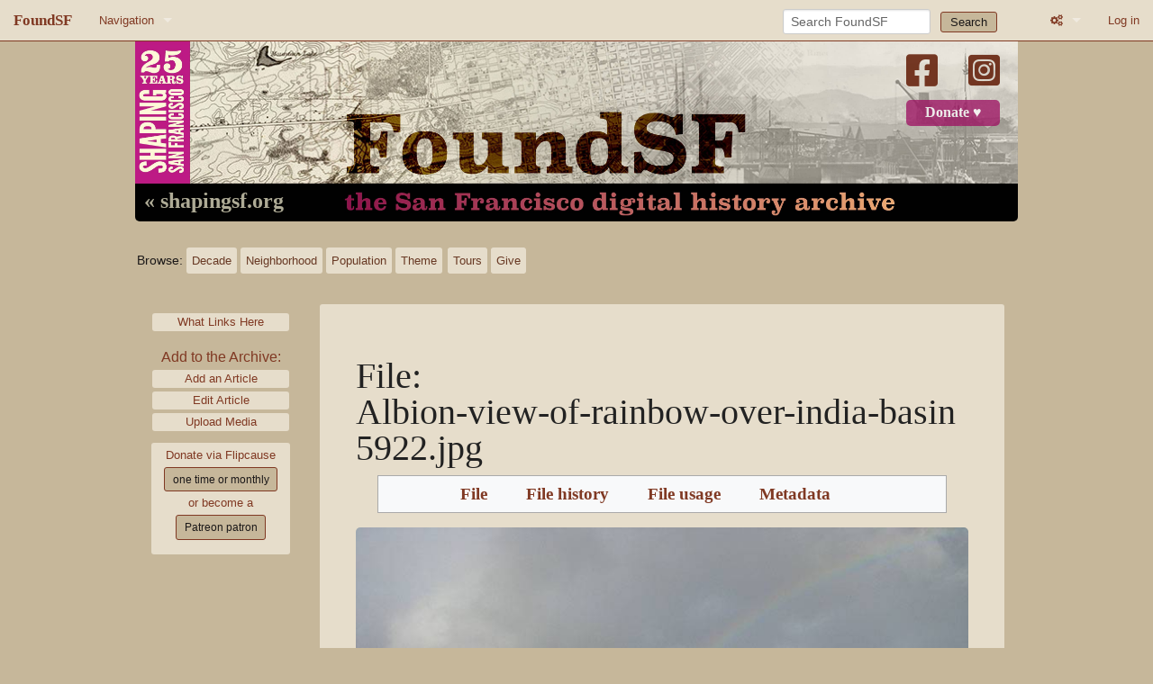

--- FILE ---
content_type: text/html; charset=UTF-8
request_url: https://www.foundsf.org/index.php?title=File:Albion-view-of-rainbow-over-india-basin_5922.jpg
body_size: 6879
content:
<!DOCTYPE html>
<html class="client-nojs" lang="en" dir="ltr">
<head>
<meta charset="UTF-8">
<title>File:Albion-view-of-rainbow-over-india-basin 5922.jpg - FoundSF</title>
<script>document.documentElement.className="client-js";RLCONF={"wgBreakFrames":false,"wgSeparatorTransformTable":["",""],"wgDigitTransformTable":["",""],"wgDefaultDateFormat":"dmy","wgMonthNames":["","January","February","March","April","May","June","July","August","September","October","November","December"],"wgRequestId":"aWoWrbgtMZ0GTjcpEiLncQERepc","wgCanonicalNamespace":"File","wgCanonicalSpecialPageName":false,"wgNamespaceNumber":6,"wgPageName":"File:Albion-view-of-rainbow-over-india-basin_5922.jpg","wgTitle":"Albion-view-of-rainbow-over-india-basin 5922.jpg","wgCurRevisionId":17791,"wgRevisionId":17791,"wgArticleId":6511,"wgIsArticle":true,"wgIsRedirect":false,"wgAction":"view","wgUserName":null,"wgUserGroups":["*"],"wgCategories":[],"wgPageViewLanguage":"en","wgPageContentLanguage":"en","wgPageContentModel":"wikitext","wgRelevantPageName":"File:Albion-view-of-rainbow-over-india-basin_5922.jpg","wgRelevantArticleId":6511,"wgIsProbablyEditable":false,"wgRelevantPageIsProbablyEditable":false,"wgRestrictionEdit":[],"wgRestrictionMove":[],"wgRestrictionUpload":[]};
RLSTATE={"site.styles":"ready","user.styles":"ready","user":"ready","user.options":"loading","mediawiki.interface.helpers.styles":"ready","mediawiki.interface.helpers.linker.styles":"ready","mediawiki.action.view.filepage":"ready","skins.foundsf.styles":"ready","filepage":"ready"};RLPAGEMODULES=["mediawiki.action.view.metadata","site","mediawiki.page.ready","skins.foundsf.js"];</script>
<script>(RLQ=window.RLQ||[]).push(function(){mw.loader.impl(function(){return["user.options@12s5i",function($,jQuery,require,module){mw.user.tokens.set({"patrolToken":"+\\","watchToken":"+\\","csrfToken":"+\\"});
}];});});</script>
<link rel="stylesheet" href="/load.php?lang=en&amp;modules=filepage%7Cmediawiki.action.view.filepage%7Cmediawiki.interface.helpers.linker.styles%7Cmediawiki.interface.helpers.styles%7Cskins.foundsf.styles&amp;only=styles&amp;skin=foundsf">
<script async="" src="/load.php?lang=en&amp;modules=startup&amp;only=scripts&amp;raw=1&amp;skin=foundsf"></script>
<meta name="generator" content="MediaWiki 1.45.1">
<meta name="robots" content="max-image-preview:standard">
<meta name="format-detection" content="telephone=no">
<meta name="msapplication-TileColor" content="#C3B89D">
<meta name="msapplication-TileImage" content="/skins/FoundSF/assets/favicon/favicon-144.png">
<meta name="msapplication-config" content="/browserconfig.xml">
<meta name="msapplication-TileColor" content="#C3B89D">
<meta name="msapplication-TileImage" content="/skins/FoundSF/assets/favicon/favicon-144.png">
<meta name="msapplication-config" content="/browserconfig.xml">
<meta name="viewport" content="width=device-width, initial-scale=1.0, user-scalable=yes, minimum-scale=0.25, maximum-scale=5.0">
<link rel="icon" type="image/png" sizes="196x196" href="/skins/FoundSF/assets/favicon/favicon-192.png">
<link rel="icon" type="image/png" sizes="160x160" href="/skins/FoundSF/assets/favicon/favicon-160.png">
<link rel="icon" type="image/png" sizes="96x96" href="/skins/FoundSF/assets/favicon/favicon-96.png">
<link rel="icon" type="image/png" sizes="64x64" href="/skins/FoundSF/assets/favicon/favicon-64.png">
<link rel="icon" type="image/png" sizes="32x32" href="/skins/FoundSF/assets/favicon/favicon-32.png">
<link rel="icon" type="image/png" sizes="16x16" href="/skins/FoundSF/assets/favicon/favicon-16.png">
<link rel="apple-touch-icon" href="/skins/FoundSF/assets/favicon/favicon-57.png">
<link rel="apple-touch-icon" sizes="60x60" href="/skins/FoundSF/assets/favicon/favicon-60.png">
<link rel="apple-touch-icon" sizes="72x72" href="/skins/FoundSF/assets/favicon/favicon-72.png">
<link rel="apple-touch-icon" sizes="76x76" href="/skins/FoundSF/assets/favicon/favicon-76.png">
<link rel="apple-touch-icon" sizes="114x114" href="/skins/FoundSF/assets/favicon/favicon-114.png">
<link rel="apple-touch-icon" sizes="120x120" href="/skins/FoundSF/assets/favicon/favicon-120.png">
<link rel="apple-touch-icon" sizes="144x144" href="/skins/FoundSF/assets/favicon/favicon-144.png">
<link rel="apple-touch-icon" sizes="152x152" href="/skins/FoundSF/assets/favicon/favicon-152.png">
<link rel="apple-touch-icon" sizes="180x180" href="/skins/FoundSF/assets/favicon/favicon-152.png">
<link rel="icon" type="image/png" sizes="196x196" href="/skins/FoundSF/assets/favicon/favicon-192.png">
<link rel="icon" type="image/png" sizes="160x160" href="/skins/FoundSF/assets/favicon/favicon-160.png">
<link rel="icon" type="image/png" sizes="96x96" href="/skins/FoundSF/assets/favicon/favicon-96.png">
<link rel="icon" type="image/png" sizes="64x64" href="/skins/FoundSF/assets/favicon/favicon-64.png">
<link rel="icon" type="image/png" sizes="32x32" href="/skins/FoundSF/assets/favicon/favicon-32.png">
<link rel="icon" type="image/png" sizes="16x16" href="/skins/FoundSF/assets/favicon/favicon-16.png">
<link rel="apple-touch-icon" href="/skins/FoundSF/assets/favicon/favicon-57.png">
<link rel="apple-touch-icon" sizes="60x60" href="/skins/FoundSF/assets/favicon/favicon-60.png">
<link rel="apple-touch-icon" sizes="72x72" href="/skins/FoundSF/assets/favicon/favicon-72.png">
<link rel="apple-touch-icon" sizes="76x76" href="/skins/FoundSF/assets/favicon/favicon-76.png">
<link rel="apple-touch-icon" sizes="114x114" href="/skins/FoundSF/assets/favicon/favicon-114.png">
<link rel="apple-touch-icon" sizes="120x120" href="/skins/FoundSF/assets/favicon/favicon-120.png">
<link rel="apple-touch-icon" sizes="144x144" href="/skins/FoundSF/assets/favicon/favicon-144.png">
<link rel="apple-touch-icon" sizes="152x152" href="/skins/FoundSF/assets/favicon/favicon-152.png">
<link rel="apple-touch-icon" sizes="180x180" href="/skins/FoundSF/assets/favicon/favicon-152.png">
<link rel="search" type="application/opensearchdescription+xml" href="/rest.php/v1/search" title="FoundSF (en)">
<link rel="EditURI" type="application/rsd+xml" href="https://foundsf.org/api.php?action=rsd">
<link rel="license" href="https://creativecommons.org/licenses/by-nc-sa/3.0/">
<link rel="alternate" type="application/atom+xml" title="FoundSF Atom feed" href="/index.php?title=Special:RecentChanges&amp;feed=atom">
</head>
<body class="mediawiki ltr sitedir-ltr mw-hide-empty-elt ns-6 ns-subject page-File_Albion-view-of-rainbow-over-india-basin_5922_jpg rootpage-File_Albion-view-of-rainbow-over-india-basin_5922_jpg skin-foundsf action-view skin--responsive"><div id='navwrapper'>


		<nav class="top-bar" data-topbar role="navigation" data-options="back_text: Back">
			<ul class="title-area">
				<li class="name">
					<h1 class="title-name">
					<a href="/Main_Page">
										<div class="title-name" style="display: inline-block;">FoundSF</div>
					</a>
					</h1>
				</li>
				<li class="toggle-topbar menu-icon">
					<a href="#"><span>Menu</span></a>
				</li>
			</ul>

		<section class="top-bar-section">

			<ul id="top-bar-left" class="left">
				<li class="divider show-for-small"></li>
									<li class="has-dropdown active"  id='p-navigation'>
						<a href="#">Navigation</a>
													<ul class="dropdown">
								<li id="n-Home" class="mw-list-item"><a href="/Main_Page">Home</a></li><li id="n-About-FoundSF" class="mw-list-item"><a href="/About">About FoundSF</a></li><li id="n-Links" class="mw-list-item"><a href="/Community_History_Links">Links</a></li><li id="n-randompage" class="mw-list-item"><a href="/Special:Random" title="Load a random page [x]" accesskey="x">Random page</a></li><li id="n-Login/Register" class="mw-list-item"><a href="/Special:UserLogin">Log in</a></li>							</ul>
											</li>
							</ul>

			<ul id="top-bar-right" class="right">
				<li class="has-form">
					<form action="/index.php" id="searchform" class="mw-search">
						<div class="row">
						<div class="small-12 columns">
							<input type="search" name="search" placeholder="Search FoundSF" aria-label="Search FoundSF" autocapitalize="sentences" spellcheck="false" title="Search FoundSF [f]" accesskey="f" id="searchInput">							<button type="submit" class="button search">Search</button>
						</div>
						</div>
					</form>
				</li>
				<li class="divider show-for-small"></li>
				<li class="has-form">

				<li class="has-dropdown active"><a href="#"><i class="fa fa-cogs"></i></a>
					<ul id="toolbox-dropdown" class="dropdown">
						<li id="t-whatlinkshere" class="mw-list-item"><a href="/Special:WhatLinksHere/File:Albion-view-of-rainbow-over-india-basin_5922.jpg" title="A list of all wiki pages that link here [j]" accesskey="j">What links here</a></li><li id="t-recentchangeslinked" class="mw-list-item"><a href="/Special:RecentChangesLinked/File:Albion-view-of-rainbow-over-india-basin_5922.jpg" rel="nofollow" title="Recent changes in pages linked from this page [k]" accesskey="k">Related changes</a></li><li id="t-print" class="mw-list-item"><a href="javascript:print();" rel="alternate" title="Printable version of this page [p]" accesskey="p">Printable version</a></li><li id="t-permalink" class="mw-list-item"><a href="/index.php?title=File:Albion-view-of-rainbow-over-india-basin_5922.jpg&amp;oldid=17791" title="Permanent link to this revision of this page">Permanent link</a></li><li id="t-info" class="mw-list-item"><a href="/index.php?title=File:Albion-view-of-rainbow-over-india-basin_5922.jpg&amp;action=info" title="More information about this page">Page information</a></li>						<li id="n-recentchanges"><a href="/Special:RecentChanges" title="Special:RecentChanges">Recent changes</a></li>						<li id="n-help" ><a href="/wiki/Help:Contents">Help</a></li>
							<li id="ca-nstab-image" class="selected mw-list-item"><a href="/File:Albion-view-of-rainbow-over-india-basin_5922.jpg" title="View the file page [c]" accesskey="c">File</a></li><li id="ca-talk" class="new mw-list-item"><a href="/index.php?title=File_talk:Albion-view-of-rainbow-over-india-basin_5922.jpg&amp;action=edit&amp;redlink=1" rel="discussion" class="new" title="Discussion about the content page (page does not exist) [t]" accesskey="t">Discussion</a></li><li id="ca-viewsource" class="mw-list-item"><a href="/index.php?title=File:Albion-view-of-rainbow-over-india-basin_5922.jpg&amp;action=edit" title="This page is protected.&#10;You can view its source [e]" accesskey="e">View source</a></li><li id="ca-history" class="mw-list-item"><a href="/index.php?title=File:Albion-view-of-rainbow-over-india-basin_5922.jpg&amp;action=history" title="Past revisions of this page [h]" accesskey="h">View history</a></li>							
					</ul>
				</li>

																			<li>
																	<a href="/index.php?title=Special:UserLogin&amp;returnto=File%3AAlbion-view-of-rainbow-over-india-basin+5922.jpg">Log in</a>
																</li>

				
			</ul>
		</section>
		</nav>
		</div>
		<div id="wrapper">
		<div class="header-banner">
			<a href="/"><img src="/skins/FoundSF/assets/images/foundsf-banner-400-bg.jpg" class="header-banner-image" /></a>
			<div class="social-block">
				<a class="banner-facebook" target="_blank" href="https://www.facebook.com/shapingsf/"><i class="fa-brands fa-square-facebook"></i><a>
				<a class="banner-instagram" target="_blank" href="https://www.instagram.com/shapingsf/"><i class="fa-brands fa-square-instagram"></i></a><br />
				<a class="banner-donate" target="_blank" href="https://www.flipcause.com/secure/cause_pdetails/MTQ5ODM2">Donate &#9829;</a>
				</div>
			<a class="banner-shapingsf" href="https://www.shapingsf.org">&laquo; shapingsf.org</a><a href="/" class="header-link"><div class="banner-homelink2"></div></a>
		</div></a><br clear="all" />


<div id="mainNav">
  <div id="browseNav">
    <div id="nav">
      <div><span class="browse">Browse:</span></div>
      <br class="nav-break" />
      <div class="nav-first">
        <div><a href="/index.php?title=Category:Time" class="bbut decade" title="Decade">Decade</a></div>
        <div><a href="/index.php?title=Category:Neighborhood/Geography" class="bbut neighborhood" title="Neighborhood">Neighborhood</a></div>
      </div>
      <br class="nav-break" />
      <div class="nav-second">
        <div><a href="/index.php?title=Category:Population/People" class="bbut population" title="Population">Population</a></div>
        <div><a href="/index.php?title=Category:Theme" class="bbut theme" title="Theme">Theme</a></div>
        </div>
      <br class="nav-break" />
      <div class="nav-third">
        <div><a href="/index.php?title=Tours" class="bbut tours" title="tours">Tours</a></div>
        <div><a href="/index.php?title=The_3%25_Solution" class="bbut give" title="give">Give</a></div>
      </div>
    </div>
  </div>
</div>

		<div id="page-content">
		<div class="row">
				<div class="large-12 columns">

												</div>
		</div>

		<div id="mw-js-message" style="display:none;"></div>

		<div class="row">
				<div id="p-cactions" class="large-12 columns">
  				<h4 class="namespace label"></h4>
        

    <div class="clear_both"></div>



  	    	<div class="group">
  		    	<div id="catlinks" class="catlinks catlinks-allhidden" data-mw="interface"></div>          <div class="catlinks mw-normal-catlinks whatlinks">
            <ul>
              <li><a href="/index.php?title=Special:WhatLinksHere/File%3AAlbion-view-of-rainbow-over-india-basin_5922.jpg" class="label">What Links Here</a></li>
             </ul>
            </div>
          <div class="catlinks mw-normal-catlinks whatlinks">
            <span class="sidebar-contribute">Add to the Archive:</a>
            <ul>
               <li><a href="/index.php?title=Special:ContributeAddArticle" class="label">Add an Article</a></li>
<!--              <li><a href="http://contribute.foundsf.org" class="label">Contribute</a></li>-->
              <li><a href="/index.php?title=Special:ContributeEditArticle" class="label">Edit Article</a></li>
              <li><a href="/index.php?title=Special:ContributeAddAudioVideo" class="label">Upload Media</a></li>
              </ul>
          </div>

<div class="paypal">
Donate via Flipcause
<a href="https://www.flipcause.com/secure/cause_pdetails/MTQ5ODM2" target="_blank" class="one-time">one time or monthly</a><br />
or become a<br/>
<a href="https://www.patreon.com/bePatron?u=20442259" data-patreon-widget-type="become-patron-button" target="_blank" class="one-time">Patreon patron</a><!--<script async src="https://c6.patreon.com/becomePatronButton.bundle.js"></script>-->
</div>

</div><!-- group -->
<br class="nav-break" />



<div class='mw-bodytext mw-not-fullwidth'><h2 class='title mw-not-fullwidth'><span class="mw-page-title-namespace">File</span><span class="mw-page-title-separator">:</span><span class="mw-page-title-main">Albion-view-of-rainbow-over-india-basin 5922.jpg</span></h2><div id="mw-content-text" class="mw-body-content"><ul id="filetoc" role="navigation"><li><a href="#file">File</a></li>
<li><a href="#filehistory">File history</a></li>
<li><a href="#filelinks">File usage</a></li>
<li><a href="#metadata">Metadata</a></li></ul><div class="fullImageLink" id="file"><a href="/images/a/aa/Albion-view-of-rainbow-over-india-basin_5922.jpg"><img alt="File:Albion-view-of-rainbow-over-india-basin 5922.jpg" src="/images/a/aa/Albion-view-of-rainbow-over-india-basin_5922.jpg?20110723073951" decoding="async" width="720" height="540"></a><div class="mw-filepage-resolutioninfo">No higher resolution available.</div></div>
<div class="fullMedia"><bdi dir="ltr"><a href="/images/a/aa/Albion-view-of-rainbow-over-india-basin_5922.jpg" class="internal" title="Albion-view-of-rainbow-over-india-basin 5922.jpg">Albion-view-of-rainbow-over-india-basin_5922.jpg</a></bdi> <span class="fileInfo">(720 × 540 pixels, file size: 57 KB, MIME type: <span class="mime-type">image/jpeg</span>)</span></div><div id="mw-imagepage-content"><div class="mw-content-ltr mw-parser-output" lang="en" dir="ltr">
<!-- 
NewPP limit report
Cached time: 20260116104245
Cache expiry: 86400
Reduced expiry: false
Complications: []
CPU time usage: 0.000 seconds
Real time usage: 0.000 seconds
Preprocessor visited node count: 0/1000000
Revision size: 0/2097152 bytes
Post‐expand include size: 0/2097152 bytes
Template argument size: 0/2097152 bytes
Highest expansion depth: 0/100
Expensive parser function count: 0/100
Unstrip recursion depth: 0/20
Unstrip post‐expand size: 0/5000000 bytes
-->
<!--
Transclusion expansion time report (%,ms,calls,template)
100.00%    0.000      1 -total
-->

<!-- Saved in parser cache with key mw-wiki_:pcache:6511:|#|:idhash:canonical and timestamp 20260116104245 and revision id 17791. Rendering was triggered because: page_view
 -->
</div></div><h2 id="filehistory">File history</h2>
<div id="mw-imagepage-section-filehistory">
<p>Click on a date/time to view the file as it appeared at that time.
</p>
<table class="wikitable filehistory">
<tr><th></th><th>Date/Time</th><th>Thumbnail</th><th>Dimensions</th><th>User</th><th>Comment</th></tr>
<tr><td>current</td><td class="filehistory-selected" style="white-space: nowrap;"><a href="/images/a/aa/Albion-view-of-rainbow-over-india-basin_5922.jpg">23:39, 22 July 2011</a></td><td><a href="/images/a/aa/Albion-view-of-rainbow-over-india-basin_5922.jpg"><img alt="Thumbnail for version as of 23:39, 22 July 2011" src="/images/thumb/a/aa/Albion-view-of-rainbow-over-india-basin_5922.jpg/120px-Albion-view-of-rainbow-over-india-basin_5922.jpg?20110723073951" decoding="async" loading="lazy" width="120" height="90"></a></td><td>720 × 540 <span style="white-space: nowrap;">(57 KB)</span></td><td><a href="/User:Ccarlsson" class="mw-userlink" title="User:Ccarlsson"><bdi>Ccarlsson</bdi></a><span style="white-space: nowrap;"> <span class="mw-usertoollinks">(<a href="/User_talk:Ccarlsson" class="mw-usertoollinks-talk" title="User talk:Ccarlsson">talk</a> | <a href="/Special:Contributions/Ccarlsson" class="mw-usertoollinks-contribs" title="Special:Contributions/Ccarlsson">contribs</a>)</span></span></td><td dir="ltr"></td></tr>
</table>

</div>
<div class="mw-imagepage-upload-links"><p id="mw-imagepage-upload-disallowed">You cannot overwrite this file.</p></div><h2 id="filelinks">File usage</h2>
<div id='mw-imagepage-section-linkstoimage'>
<p>The following page uses this file:
</p><ul class="mw-imagepage-linkstoimage">
<li class="mw-imagepage-linkstoimage-ns0"><a href="/India_Basin_and_the_Southeast_Bayshore" title="India Basin and the Southeast Bayshore">India Basin and the Southeast Bayshore</a></li>
</ul>
</div>
<h2 id="metadata">Metadata</h2>
<div class="mw-imagepage-section-metadata"><p>This file contains additional information, probably added from the digital camera or scanner used to create or digitize it.
</p><p>
If the file has been modified from its original state, some details may not fully reflect the modified file.</p><table id="mw&#95;metadata" class="mw&#95;metadata collapsed">
<tbody><tr class="exif-&#95;error mw-metadata-collapsible"><th>&#95;error</th><td>0</td></tr></tbody></table>
</div></div><div class="printfooter">
Retrieved from "<a dir="ltr" href="https://foundsf.org/index.php?title=File:Albion-view-of-rainbow-over-india-basin_5922.jpg&amp;oldid=17791">https://foundsf.org/index.php?title=File:Albion-view-of-rainbow-over-india-basin_5922.jpg&amp;oldid=17791</a>"</div>



<div class="clear_both"></div>


  <div class="social">
    <div class="social-inner">
      <span class="share">Share this page:</span><br />
      <a href="https://twitter.com/intent/tweet?url=http%3A%2F%2Fwww.foundsf.org%2Findex.php%3Ftitle%3DFile%3AAlbion-view-of-rainbow-over-india-basin_5922.jpg&original_referer=http%3A%2F%2Fwww.foundsf.org%2Findex.php%3Ftitle%3DFile%3AAlbion-view-of-rainbow-over-india-basin_5922.jpg" target="_blank"><span class="fa-brands fa-square-twitter"></span></a>
      <a href="https://www.facebook.com/sharer/sharer.php?u=http://www.foundsf.org/index.php?title=File:Albion-view-of-rainbow-over-india-basin_5922.jpg" target="_blank"><span class="fa-brands fa-square-facebook"></span></a>
      <a class="tumblr-share-button" href="https://www.tumblr.com/share" target="_blank"><span class="fa-brands fa-square-tumblr"></span></a>
    </div>
  </div>


					</div>

		    	
		    </div>
		</div>

			<footer class="row mw-not-fullwidth">
				<div id="footer">
          <div class="footer-buttons-wrapper">
            <div class="footer-buttons-inner">
            <a class="footer-button" href="/index.php?title=FoundSF:About">About our digital archive,<br>FoundSF.org</a><br class="footer-break" />
            <!--<a class="footer-button" href="/index.php?title=FoundSF:Privacy_policy">Privacy Policy</a><br class="footer-break" />-->
            <a class="footer-button" href="/index.php?title=FoundSF:General_disclaimer">FoundSF.org<br>General Disclaimer</a><br class="footer-break" />
            <a class="footer-button" href="mailto:shaping@foundsf.org?subject=I%20have%20a%20question%20about%20Foundsf.org" class="footer">Contact Shaping San Francisco<br>about FoundSF.org</a>
            <br />
            <div class="footer-text">Content is available under <a href="https://creativecommons.org/licenses/by-nc-sa/3.0/">Creative Commons Attribution-Noncommercial-Share Alike 3.0.</a> <span class="bullet">&bullet;</span> Powered by <a href="https://www.mediawiki.org/">MediaWiki</a></div>

            </div>
          </div>
				</div>
			</footer>

		</div>

		
<script type="text/javascript">

// make sure jQuery is loaded
function defer() {
    if (window.jQuery)
        method();
    else
        setTimeout(function() { defer() }, 50);
}

//jQuery(document).ready(function() {
function method() {
  // make :contains case-insensitive
  $.expr[":"].contains = $.expr.createPseudo(function(arg) {
      return function( elem ) {
          return $(elem).text().toUpperCase().indexOf(arg.toUpperCase()) >= 0;
      };
  });
  // add classes for prev/next document buttons, add fontawesome arrows
  if ($("a:contains('Prev. Document')").length) {
    $("a:contains('Prev. Document')").addClass("document-previous");
    var ptext = $("a:contains('Prev. Document')").text();
    $("a:contains('Prev. Document')").html('<span class="fa fa-caret-left"></span> ' + ptext);
  }
  if ($("a:contains('Next Document')").length) {
    $("a:contains('Next Document')").addClass("document-next");
    var ntext = $("a:contains('Next Document')").text();
    $("a:contains('Next Document')").html(ntext + ' <span class="fa fa-caret-right"></span>');
  }

  // replace iframe text with actual iframe
  $("p:contains('iframe')").each(function() {
    var vidsrc = $( this );
    var vidsrctxt = $( this ).text();
    var vidreplace = $.parseHTML(vidsrctxt);
    vidsrc.replaceWith(vidreplace);
    if(vidsrc.attr("width") == 640) {
      vidsrc.addClass("iframe-archive");
    } else {
      vidsrc.addClass("iframe-audio");
    }
    vidsrc.removeAttr("width");
    vidsrc.removeAttr("height");
  });

  // replace <flashmp3> with <audio>
  if ($("p:contains('flashmp3')").length) {
    var audsrc = $("p:contains('flashmp3')");
    var audsrctxt = $("p:contains('flashmp3') a").text();
    var audreplace = "<audio controls><source src='" + audsrctxt + "'></source>[Your browser does not support the audio element.]</audio>";
    audsrc.replaceWith(audreplace);
  }

  // replace font size="4"
//  $("font").find("[size=4]").attr("size", "5");
  // replace bogus thumbinner width
  $(".thumbinner").removeAttr("style");
  // remove <loginstart> <loginend>
  if ($("p:contains('<log')").length) {
    $("p:contains('<log')").replaceWith("<p></p>");
  }
}

defer();

//});
</script>

<script type="text/javascript">
var gaJsHost = (("https:" == document.location.protocol) ? "https://ssl." : "http://www.");
document.write(unescape("%3Cscript src='" + gaJsHost + "google-analytics.com/ga.js' type='text/javascript'%3E%3C/script%3E"));
</script>
<script type="text/javascript">
try {
var pageTracker = _gat._getTracker("UA-5937462-2");
pageTracker._trackPageview();
} catch(err) {}</script>

<script>(RLQ=window.RLQ||[]).push(function(){mw.config.set({"wgBackendResponseTime":736,"wgPageParseReport":{"limitreport":{"cputime":"0.000","walltime":"0.000","ppvisitednodes":{"value":0,"limit":1000000},"revisionsize":{"value":0,"limit":2097152},"postexpandincludesize":{"value":0,"limit":2097152},"templateargumentsize":{"value":0,"limit":2097152},"expansiondepth":{"value":0,"limit":100},"expensivefunctioncount":{"value":0,"limit":100},"unstrip-depth":{"value":0,"limit":20},"unstrip-size":{"value":0,"limit":5000000},"timingprofile":["100.00%    0.000      1 -total"]},"cachereport":{"timestamp":"20260116104245","ttl":86400,"transientcontent":false}}});});</script>
</body>
</html>